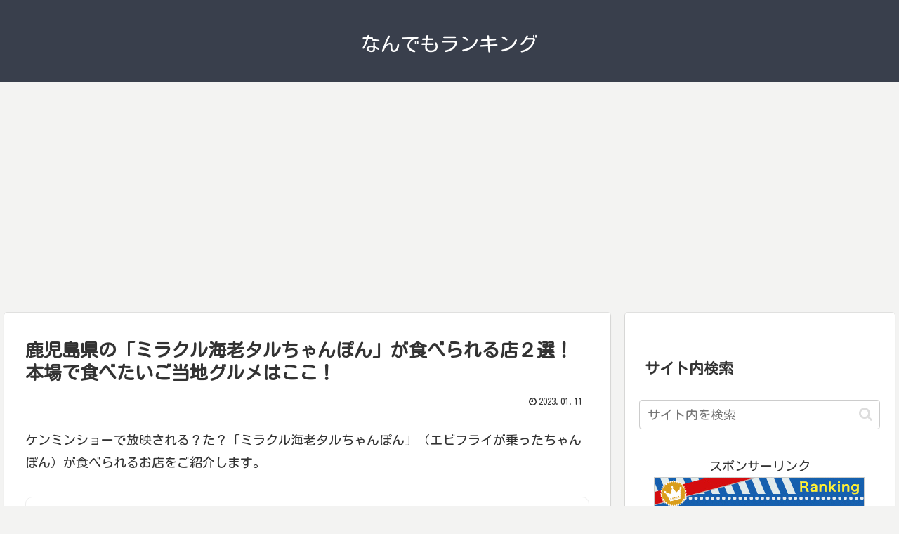

--- FILE ---
content_type: text/html; charset=utf-8
request_url: https://www.google.com/recaptcha/api2/aframe
body_size: 268
content:
<!DOCTYPE HTML><html><head><meta http-equiv="content-type" content="text/html; charset=UTF-8"></head><body><script nonce="3Z4C3bKyZ06TAKbrWLbjmQ">/** Anti-fraud and anti-abuse applications only. See google.com/recaptcha */ try{var clients={'sodar':'https://pagead2.googlesyndication.com/pagead/sodar?'};window.addEventListener("message",function(a){try{if(a.source===window.parent){var b=JSON.parse(a.data);var c=clients[b['id']];if(c){var d=document.createElement('img');d.src=c+b['params']+'&rc='+(localStorage.getItem("rc::a")?sessionStorage.getItem("rc::b"):"");window.document.body.appendChild(d);sessionStorage.setItem("rc::e",parseInt(sessionStorage.getItem("rc::e")||0)+1);localStorage.setItem("rc::h",'1769217033783');}}}catch(b){}});window.parent.postMessage("_grecaptcha_ready", "*");}catch(b){}</script></body></html>